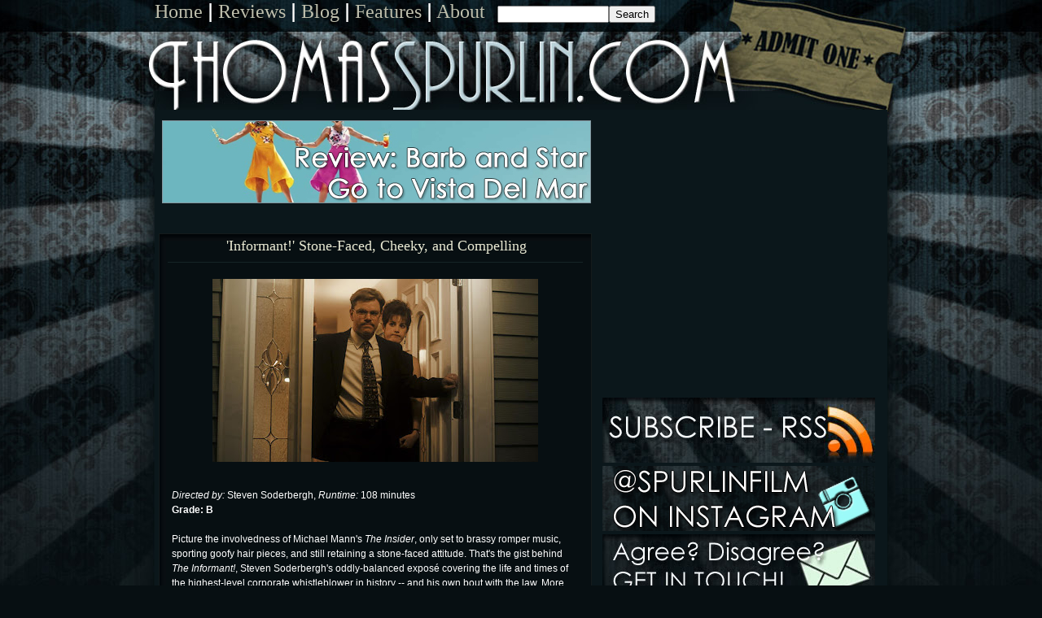

--- FILE ---
content_type: text/html; charset=UTF-8
request_url: https://www.thomasspurlin.com/2010/03/soderberghs-informant-stone-faced.html
body_size: 13663
content:
<!DOCTYPE html>
<html dir='ltr' xmlns='http://www.w3.org/1999/xhtml' xmlns:b='http://www.google.com/2005/gml/b' xmlns:data='http://www.google.com/2005/gml/data' xmlns:expr='http://www.google.com/2005/gml/expr'>
<head>
<link href='https://www.blogger.com/static/v1/widgets/2944754296-widget_css_bundle.css' rel='stylesheet' type='text/css'/>
<meta content='text/html; charset=UTF-8' http-equiv='Content-Type'/>
<meta content='blogger' name='generator'/>
<link href='https://www.thomasspurlin.com/favicon.ico' rel='icon' type='image/x-icon'/>
<link href='https://www.thomasspurlin.com/2010/03/soderberghs-informant-stone-faced.html' rel='canonical'/>
<link rel="alternate" type="application/atom+xml" title="ThomasSpurlin.com - Atom" href="https://www.thomasspurlin.com/feeds/posts/default" />
<link rel="alternate" type="application/rss+xml" title="ThomasSpurlin.com - RSS" href="https://www.thomasspurlin.com/feeds/posts/default?alt=rss" />
<link rel="service.post" type="application/atom+xml" title="ThomasSpurlin.com - Atom" href="https://www.blogger.com/feeds/7545669323046916596/posts/default" />

<!--Can't find substitution for tag [blog.ieCssRetrofitLinks]-->
<link href='https://blogger.googleusercontent.com/img/b/R29vZ2xl/AVvXsEhAKX4t5A8dUC5uTSXrittXv6ngzDPsSMxEAiEdjaEtZVp6sZXv8n8_qAdRkSdW97B8V-nur9CPpoiG5i3lSoZFyWeiS7T3tHYWAtl1Gc8MH7p01AbJLI7VZ1sOVyFaQI07eo6yrdOFhhE_/s400/informant1.jpg' rel='image_src'/>
<meta content='https://www.thomasspurlin.com/2010/03/soderberghs-informant-stone-faced.html' property='og:url'/>
<meta content='&#39;Informant!&#39; Stone-Faced, Cheeky, and Compelling' property='og:title'/>
<meta content='' property='og:description'/>
<meta content='https://blogger.googleusercontent.com/img/b/R29vZ2xl/AVvXsEhAKX4t5A8dUC5uTSXrittXv6ngzDPsSMxEAiEdjaEtZVp6sZXv8n8_qAdRkSdW97B8V-nur9CPpoiG5i3lSoZFyWeiS7T3tHYWAtl1Gc8MH7p01AbJLI7VZ1sOVyFaQI07eo6yrdOFhhE_/w1200-h630-p-k-no-nu/informant1.jpg' property='og:image'/>
<title>ThomasSpurlin.com: 'Informant!' Stone-Faced, Cheeky, and Compelling</title>
<style id='page-skin-1' type='text/css'><!--
/*
/* Variable definitions
====================
<Variable name="bgcolor" description="Page Background Color"
type="color" default="#000">
<Variable name="textcolor" description="Text Color"
type="color" default="#ccc">
<Variable name="linkcolor" description="Link Color"
type="color" default="#9ad">
<Variable name="pagetitlecolor" description="Blog Title Color"
type="color" default="#ccc">
<Variable name="descriptioncolor" description="Blog Description Color"
type="color" default="#777">
<Variable name="titlecolor" description="Post Title Color"
type="color" default="#ad9">
<Variable name="bordercolor" description="Border Color"
type="color" default="#333">
<Variable name="sidebarcolor" description="Sidebar Title Color"
type="color" default="#777">
<Variable name="sidebarvisit" description="Sidebar Visited Link Color"
type="color" default="#777">
<Variable name="sidebarlink" description="Sidebar Link Color"
type="color" default="#777">
<Variable name="sidebarfloat" description="Sidebar Float Color"
type="color" default="#777">
<Variable name="sidebartextcolor" description="Sidebar Text Color"
type="color" default="#999">
<Variable name="visitedlinkcolor" description="Visited Link Color"
type="color" default="#a7a">
<Variable name="bodyfont" description="Text Font"
type="font" default="normal normal 100% 'Trebuchet
MS',Trebuchet,Verdana,Sans-serif">
<Variable name="headerfont" description="Sidebar Title Font"
type="font"
default="normal bold 78% 'Trebuchet MS',Trebuchet,Arial,Verdana,Sans-serif">
<Variable name="sidebarfont" description="Sidebar Text Font"
type="font" default="normal normal 100% 'Trebuchet
MS',Trebuchet,Verdana,Sans-serif">
<Variable name="pagetitlefont" description="Blog Title Font"
type="font"
default="normal bold 200% 'Trebuchet MS',Trebuchet,Verdana,Sans-serif">
<Variable name="descriptionfont" description="Blog Description Font"
type="font"
default="normal normal 78% 'Trebuchet MS', Trebuchet, Verdana, Sans-serif">
<Variable name="postfooterfont" description="Post Footer Font"
type="font"
default="normal normal 78% 'Trebuchet MS', Trebuchet, Arial, Verdana, Sans-serif">
<Variable name="startSide" description="Start side in blog language"
type="automatic" default="left">
<Variable name="endSide" description="End side in blog language"
type="automatic"
default="right">
<Variable name="posttitlefont" description="Post Title Font"
type="font"
default="normal normal 78% 'Trebuchet MS', Trebuchet, Arial, Verdana, Century Gothic, Sans-serif">
*/
/* Use this with templates/template-twocol.html */
body {
background: url(https://blogger.googleusercontent.com/img/b/R29vZ2xl/AVvXsEgll8T1GiLq5NkXXw3o7VC_aB-ojHxv4ieQkFBXgHNcMwx6E06GeEBwzwLZaP9svBATFAM4ec-GEAEVtN9UOJ1XbB8PBcZ7B3yLIeUC8IRJu7wM6VMFTRNMXf8ZtFvvOwCg3de4yG-nZHVg/s1600/thomasbrandnew.jpg);
background-position: top center;
background-repeat: no-repeat;
background-color: #070F12;
margin:0 auto;
margin-right: 1px;
color:#ffffff;
font: x-small "Trebuchet MS", Trebuchet, Verdana, Sans-serif;
font-size/* */:/**/small;
font-size: /**/small;
text-align: center;
}
a:link {
color:#8fa3aa;
text-decoration:none;
}
a:visited {
color:#6c636c;
text-decoration:none;
}
a:hover {
color:#eaead4;
text-decoration:underline;
}
a img {
border-width:0;
}
.sidebar a:link {
color:#ffffff;
text-decoration:none;
}
.sidebar a:visited {
color:#777777;
text-decoration:none;
}
.sidebar a:hover {
color:#C3D9FF;
text-decoration:none;
}
.sidebar a img {
border-width:0;
}
#search_box {
width: 174px;
height: 36px;
background: url(https://blogger.googleusercontent.com/img/b/R29vZ2xl/AVvXsEjpagyZ4t4Li_Mpx5q_kK6tTK2BNgQBvshbzQtzbUCgC5jhVDeji8nDu2gQ0ECAzakO9nSwUwutHqdrXUg5Oiwl57dC01J_N9n9Q54kihwv1VHYbLcNCrd8h1aOvUlnIp0CWvNOcrWod4KO/s1600/searchright-1.jpg);
}
#search_box #s {
float: left;
color: #ffffff;
padding: 0;
margin: 6px 0 0 6px;
border: 0;
width: 119px;
background: none;
}
#search_box #go {
float: right;
margin-top: 50px;
}
#creditfooter {
display: none;
}
/* Header
-----------------------------------------------
*/
#header-wrapper {
width:900px;
margin:0 auto;
padding-bottom:0px;
border: 0px;
}
#header-inner {
background-position: center;
margin-left: auto;
margin-right: auto;
}
#header {
margin: 0px 0px 0px 0px;
margin-top:0em;
border: 0px solid #333333;
color:#bfbfad;
}
#header h1 {
margin:0px 0px 0;
line-height:0em;
text-transform:uppercase;
letter-spacing:.2em;
font: normal bold 198% 'Trebuchet MS',Trebuchet,Verdana,Sans-serif;
}
#header a {
color:#bfbfad;
text-decoration:none;
}
#header a:hover {
color:#bfbfad;
}
#header .description {
margin:0;
padding:0;
max-width:900px;
text-transform:uppercase;
letter-spacing:.2em;
line-height: 1.4em;
font: normal normal 77% 'Trebuchet MS', Trebuchet, Verdana, Sans-serif;
color: #eaead4;
}
/* Outer-Wrapper
----------------------------------------------- */
#outer-wrapper {
border-bottom-style: none;
width:900px;
margin: 0px auto;
text-align: left;
font: normal normal 90% Arial, sans-serif;
}
#twocol {
background-color: #0B171B;
float:left;
margin-top:105px;
width:900px;
word-wrap: break-word;
}
#main-wrapper {
margin: 0 auto;
min-height:1600px;
float: left;
width:550px;
word-wrap: break-word;
}
.main ul {
background-color: #030405;
margin:0;
padding:0 0 0;
padding-bottom: 5px;
line-height:1em;
}
.main li {
background-color: #030405;
list-style: none;
text-decoration: none;
border-bottom-style: solid;
border-color: #152426;
border-width: thin;
font-size: 90%;
margin-left: 15px;
margin-right: 15px;
margin-top: 2px;
margin-bottom: 3px;
padding-bottom:0;
text-indent:1px;
line-height:2em;
}
#rightsidebar-wrapper {
float:right;
width: 350px;
margin-top: 15px;
word-wrap: break-word;
clear: both;
}
.rightsidebar
}
/* Headings
----------------------------------------------- */
h2 {
margin:0 0 0em;
font:normal 150% Georgia, Times, serif;
line-height: .5em;
letter-spacing:0em;
}
/* Posts
-----------------------------------------------
*/
h2.date-header {
border-bottom-style: solid;
border-width: thin;
border-color: #152426;
margin:0 0 0;
margin-top: -20px;
margin-left: 15px;
margin-right: 15px;
margin-bottom: 10px;
font-size: 95%;
}
.post {
width: 530px;
height: auto;
margin: 0px;
background-image: url(https://blogger.googleusercontent.com/img/b/R29vZ2xl/AVvXsEiNAKMzhN3voDl0AgNqCSDa28hqsb8h7p_fJsTLWN5w_EIwcUJmZf7xf2G433nUOg4YKTuFfK005Xq0H4Zz7-kJ2d5Kfh7M2MeC1_TDTbRlFySp3n61yTCOohLjxB28hmQ3OpT7U6sqfA9f/s1600/inner.jpg);
border-style: solid;
border-width: thin;
border-color: #151B1B;
background-color: #080F12;
margin-left: 5px;
margin-right: 15px;
margin-bottom: 25px;
margin-top: 15px;
clear: both;
}
.post h3 {
background-image: url(https://blogger.googleusercontent.com/img/b/R29vZ2xl/AVvXsEjdWaNsGB2qjrVhh2e5e5XnyyQOohabLxovI5pLA3N_hAEcjN7c7KnLc2ifkEHZ9IW0Z4dweDp4rUw4-MsGXSTdyseK6uHShU6_GAsFoeN5lDQELJWqbdEQsr7_81r886NQLh-GXrdskiJb/s1600/innertop.jpg);
background-repeat: no-repeat;
background-position: top left;
height:10px;
padding-left: 3px;
padding-top: 6px;
margin-top: 0px;
font: normal 150% Georgia, Times, serif;
text-align: center;
font-family: Century Gothic;
line-height: 1em;
}
.post h3 a, .post h3 a:visited, .post h3 strong {
display:block;
text-decoration: none;
color:#eaead4;
}
.post h3 strong, .post h3 a:hover {
color:#D8C271;
}
.post-body {
padding-top: 5px;
border-top-style: double;
border-bottom-style: double;
border-color: #152426;
border-width: thin;
padding-left: 5px;
margin-right: 10px;
margin-left: 10px;
padding-right: 5px;
padding-bottom: 5px;
line-height: 1.6em;
}
.post-body blockquote {
line-height:1.3em;
}
.post-header {
margin: 0 0 1.5em;
margin-bottom: 10px;
line-height: 1.6;
font-size: 90%;
}
.post-footer {
padding-left: 5px;
padding-bottom: 10px;
padding-top: 5px;
margin-right: 5px;
margin-left: 5px;
color:#777777;
font: normal normal 95% 'Trebuchet MS', Trebuchet, Arial, Verdana, Sans-serif;
line-height: 1.4em;
}
.comment-link {
margin-top: -2px;
}
.post img {
padding:4px;
border:0px solid #ffffee;
}
.post blockquote {
margin:1em 20px;
}
.post blockquote p {
margin:.75em 0;
}
/* Comments
----------------------------------------------- */
#comments h4 {
margin:.6em 0;
margin-left: 15px;
line-height: 1.4em;
letter-spacing:.2em;
color: #ffffff;
}
#comments-block {
border-style: solid;
border-width: thin;
border-color: #071514;
margin:1em 0 1.5em;
margin-left: 18px;
margin-right: 15px;
line-height:1.6em;
background-color: #0F1A1B;
}
#comments-block .comment-author {
margin:.5em 0;
margin-left: 15px;
color: #ffffff;
}
#comments-block .comment-body {
margin:.25em 0 0;
margin-left: 15px;
margin-right: 15px;
color: #ffffff;
}
#comments-block .comment-footer {
margin:0em 0em 2em;
margin-left: 15px;
line-height: 1.4em;
text-transform:uppercase;
letter-spacing:.1em;
}
#comments-block .comment-body p {
margin:0 0 .75em;
margin-left: 15px;
}
.deleted-comment {
font-style:italic;
color:gray;
}
.feed-links {
margin: 15px;
clear: both;
line-height: 2.5em;
}
#blog-pager-newer-link {
float: left;
margin-left: 15px;
}
#blog-pager-older-link {
float: right;
margin-right: 7px;
}
#blog-pager {
text-align: center;
}
/* Sidebar Content
----------------------------------------------- */
.sidebar {
margin: 0 auto;
color: #eaead4;
font: normal normal 96% Arial, sans-serif;
line-height: 1.5em;
text-decoration: none;
}
.sidebar ul {
background-position: top left;
width: 335px;
margin:0;
padding:0 0 0;
padding-bottom: 5px;
margin-left: 4px;
margin-right: 25px;
line-height:1em;
}
.sidebar li {
list-style: none;
font-size: 102%;
text-decoration: none;
border-width: thin;
margin-left: 20px;
margin-right: 20px;
margin-top: 2px;
margin-bottom: 3px;
padding-bottom:0;
text-indent:1px;
line-height:2em;
}
.sidebar h3 strong, .sidebar a:hover {
}
.sidebar h2 {
font-family: Century Gothic;
background-position: top right;
background-repeat: no-repeat;
text-align: center;
line-height: 2em;
}
.sidebar .widget, .main .widget {
list-style: none;
margin: 0 0 1.5em;
padding: 0 0 1.5em;
}
.main .Blog {
border-bottom-width: 0;
}
/* Profile
----------------------------------------------- */
.profile-img {
float: left;
margin-top: 0;
margin-right: 5px;
margin-bottom: 5px;
margin-left: 0;
padding: 4px;
border: 1px solid #333333;
}
.profile-data {
margin: 0;
text-transform:uppercase;
letter-spacing:.1em;
font: normal normal 95% 'Trebuchet MS', Trebuchet, Arial, Verdana, Sans-serif;
color: #777777;
font-weight: bold;
line-height: 1.6em;
}
.profile-datablock {
margin:.5em 0 .5em;
}
.profile-textblock {
margin: 0.5em 0;
line-height: 1.6em;
}
.profile-link {
font: normal normal 95% 'Trebuchet MS', Trebuchet, Arial, Verdana, Sans-serif;
text-transform: uppercase;
letter-spacing: .1em;
}
/* Footer
----------------------------------------------- */
#footer {
width: 900px;
margin: 0px auto;
margin-top: 10px;
line-height: 1.6em;
letter-spacing:.1em;
clear:both;
}
.footer {
color: #ffffff;
font-family: "Century Gothic"
}
.footer a:link {
color: #ffffff;
text-decoration:none;
}
.footer a:visited {
color: #ffffff;
text-decoration:none;
}
.footer a:hover {
color: #ffffff;
text-decoration:underline;
}
.quickedit{
display:none;
}

--></style>
<link href='' rel='shortcut icon'/>

<!-- Equal Columns JavaScript Start -->


<script type='text/javascript'>

function matchColumns(classname){


     var divs,contDivs,maxHeight,divHeight,d;
   
     // get all <div> elements in the document


     divs=document.getElementsByTagName('div');


     contDivs=[];


     // initialize maximum height value


     maxHeight=0;


     // iterate over all <div> elements in the document


     for(var i=0;i<divs.length;i++){


          // make collection with <div> elements with class attribute 'container'


          if(new RegExp("\\b" + classname + "\\b").test(divs[i].className)){


                d=divs[i];


                contDivs[contDivs.length]=d;


                // determine height for <div> element


                if(d.offsetHeight){


                     divHeight=d.offsetHeight;                    


                }


                else if(d.style.pixelHeight){


                     divHeight=d.style.pixelHeight;                   


                }


                // calculate maximum height


                maxHeight=Math.max(maxHeight,divHeight);


          }


     }


     // assign maximum height value to all of container <div> elements


     for(var i=0;i<contDivs.length;i++){


          contDivs[i].style.height=maxHeight + "px";


     }


}


// Runs the script when page loads


window.onload=function(){


     if(document.getElementsByTagName){


          matchColumns('crosscol'); // class=column       
          matchColumns('column'); // class=maincolumn   


     }


}
</script>


<!-- Equal Columns JavaScript End -->
  <link href='https://www.blogger.com/dyn-css/authorization.css?targetBlogID=7545669323046916596&amp;zx=f84f67fd-89a1-4ef4-93f4-c070c1829264' media='none' onload='if(media!=&#39;all&#39;)media=&#39;all&#39;' rel='stylesheet'/><noscript><link href='https://www.blogger.com/dyn-css/authorization.css?targetBlogID=7545669323046916596&amp;zx=f84f67fd-89a1-4ef4-93f4-c070c1829264' rel='stylesheet'/></noscript>
<meta name='google-adsense-platform-account' content='ca-host-pub-1556223355139109'/>
<meta name='google-adsense-platform-domain' content='blogspot.com'/>

<!-- data-ad-client=ca-pub-2253181543484092 -->

</head>
<body>
<div class='navbar no-items section' id='navbar'>
</div>
<div id='outer-wrapper' style='clear:both'><div id='wrap2'>
<!-- skip links for text browsers -->
<span id='skiplinks' style='display:none;'>
<a href='#main'>skip to main </a> |
      <a href='#sidebar'>skip to sidebar</a>
</span>
<div id='header-wrapper'>
<div class='header section' id='header'><div class='widget HTML' data-version='1' id='HTML1'>
<div class='widget-content'>
<font size=5 color=white face="Century Gothic"><a href="https://www.thomasspurlin.com">Home</a> ǀ <a href="https://www.thomasspurlin.com/search/label/film%20review">Reviews</a> ǀ <a href="https://www.thomasspurlin.com/search/label/blog"> Blog</a> ǀ <a href="https://www.thomasspurlin.com/search/label/features">Features</a> ǀ <a href="https://www.thomasspurlin.com/2000/01/cinema-musings-is-official-journal.html">About</a></font>

&nbsp;&nbsp;&nbsp;<form id="searchthis" action="https://www.thomasspurlin.com/search" style="display:inline;" method="get">
<input id="b-query" maxlength="255" name="q" size="15" type="text" /><input id="b-searchbtn" value="Search" type="submit" />
</form>
</div>
<div class='clear'></div>
</div><div class='widget Header' data-version='1' id='Header1'>
<div id='header-inner'>
<a href='https://www.thomasspurlin.com/' style='display: block'>
<img alt='ThomasSpurlin.com' height='2px; ' id='Header1_headerimg' src='https://blogger.googleusercontent.com/img/b/R29vZ2xl/AVvXsEgttIczW6ZY-HJ1f7WtLk3Jr-fGTEQAclNBKDTa-g94JB43PwK95lD9nWC9Hswb5HQyYwwpseCB2sXOan8DvHRgKaQxg9fXGAogr6rrJJE3lATLPZdwrM63p0lHylaZ7j6-f6y4XTK9MKoO/s1600-r/spacer.png' style='display: block' width='2px; '/>
</a>
</div>
</div></div>
</div>
<div id='content-wrapper'>
<div id='crosscol-wrapper' style='text-align:center'>
<div class='crosscol no-items section' id='crosscol'></div>
</div>
<div id='twocol' showaddelement='yes'>
<div class='column' id='rightsidebar-wrapper'>
<div id='rightsidebar' showaddelement='yes'>
<div class='sidebar section' id='rightsidebar'><div class='widget HTML' data-version='1' id='HTML4'>
<div class='widget-content'>
<!-- SnapWidget -->
<iframe src="https://snapwidget.com/embed/512812" class="snapwidget-widget" allowtransparency="true" frameborder="0" scrolling="no" style="border:none; overflow:hidden; width:335px; height:335px"></iframe>
<a href="http://feeds.feedburner.com/ThomasSpurlin" border=0><img src="https://blogger.googleusercontent.com/img/b/R29vZ2xl/AVvXsEipmcyR2Xs77RyKBMIXd_9I4HQRc7fnsjS2HKOamhGlq0R9vfqDuuZfKu5StblG6XV3AGldqMqp6cUeCJaivcLj94iGfXQ5Ohu45gX8MECRxAbgAcnySkOYDeV5zu2hdaVJnmw5IF_ofVwZ/s1600/subscribe3.jpg" /></a>
<a href="http://www.instagram.com/spurlin" border=0><img src="https://blogger.googleusercontent.com/img/b/R29vZ2xl/AVvXsEhoFbtNPgmqJRAnp5Q0HnmiW9CQ7JNc0BZGCcAQRhhoXRd0gJizbDncPi4MD9_QKzEQYaZB3bDQusntENxHJRGLvYehS6FRN0JS9Rl2V3XqzpI3eaulxqle5x4siSWv6b258xWXVl5I5oMB/s1600/insta.jpg" /></a>
<a href="http://www.thomasspurlin.com/2000/01/contact-cinema-musings-and-thomas.html" border=0><img src="https://blogger.googleusercontent.com/img/b/R29vZ2xl/AVvXsEh31IZqRAG-B2ee8LlIq65XbSLLeTH31r4sYLdYEQwXFQDnVpVOnaTiNJNVRyeu29Rcd5-umMS9XB4Ijd3kL8oaZtKezFLuXI9G2czvrYKZVhV7xovhOit1Tgx8tduE4cW1fIeK2W50x5kx/s1600/touch.jpg" /></a>
</div>
<div class='clear'></div>
</div><div class='widget HTML' data-version='1' id='HTML7'>
<div class='widget-content'><div style='background-image:url(https://3.bp.blogspot.com/-juF_DEaPkFk/WbWwm32My0I/AAAAAAAAEFo/sihVF0tvtFEfuJ-Z9dsHZULF_xJRYnL-wCLcBGAs/s1600/whatsnewdvdtalk-1.jpg); background-repeat:no-repeat; background-position:top; margin-top:-35px; margin-left:-15px'>
<script src="//feeds.feedburner.com/ThomasSpurlin?format=sigpro" type="text/javascript"></script><noscript><p>Subscribe to RSS headline updates from: <a href="http://feeds.feedburner.com/ThomasSpurlin"></a><br />Powered by FeedBurner</p> </noscript>
</div></div>
<div class='clear'></div>
</div><div class='widget HTML' data-version='1' id='HTML3'>
<div class='widget-content'>
<a href="http://www.thomasspurlin.com/search/label/classic%20musings" border=0><img src="https://blogger.googleusercontent.com/img/b/R29vZ2xl/AVvXsEjMvnVIDCWAKeKcwNj2w7QxKXIhPz1cMgkCNkgLI2ylX5eoC_SIRfQGQF0QkkhL3dpRk06UQhRHTybK6BqhgvWCZ2Colx3JQuy9jtVJUHCTm1mUyHQS2rjUlo0-OQgVgEqvvWhpq0_JbeHq/s1600/classicmusings2.jpg" /></a>
<a href="http://www.thomasspurlin.com/search/label/undermarked%20oversight" border=0><img src="https://blogger.googleusercontent.com/img/b/R29vZ2xl/AVvXsEibPnWUp_vXhZ5fKIRQvJUqKhBY5wuMsd2sZzxcCVAISCTfilDzsc49BHs7Xx9WvBGCxVkBGHpogSgi5CRhpzJTrwGtITDgA8ft0X95xb2dWP6PDSzzLouhhq7PIc2bUcGDKYOhYxEeykpj/s1600/oversights2.jpg" /></a>
<img alt="Gamercard" src="https://lh3.googleusercontent.com/blogger_img_proxy/AEn0k_tF_qs3BhRYmmBIwpSYMpfAIxeYhVJEfgH_QGv0ppqPc1vo4JY-Bv5RrkE8MMO_WBwJRRjBz7SrXF0AVERf5TY1kL-RFY1Hcdc=s0-d" style="border:none;" width="335" height="112">
</div>
<div class='clear'></div>
</div></div>
</div></div>
<div id='leftsidebar'>
<div class='sidebar no-items section' id='sidebar2'></div>
</div>
<div class='column' id='main-wrapper'>
<div class='main section' id='main'><div class='widget HTML' data-version='1' id='HTML8'>
<div class='widget-content'>
<br />&nbsp;&nbsp;&nbsp;<script type="text/javascript">
var piclink = new Array(5);
piclink[0] = "<a href='https://www.thomasspurlin.com/2021/09/film-review-malignant.html'><img src='https://blogger.googleusercontent.com/img/b/R29vZ2xl/AVvXsEhi2tCKzTYXJXM5-Q6YTQaa_d3XrRLAtUwTRKXifs9U-3LyfW48buT41sCarj55HYQmRhMDD9MAr-UwjNOwDHa6pITkc704kkTvRIODQdm_WBD1iiMzVqCGKY8vFdogCXSTcvXvyBQZQzPy/s0/malignant.jpg' alt='Review: Malignant' style='border:1px solid #85969e;'></a>";

piclink[1] = "<a href='https://www.thomasspurlin.com/2021/03/film-review-tom-and-jerry-2021.html'><img src='https://blogger.googleusercontent.com/img/b/R29vZ2xl/AVvXsEgqjZdHtJGQZWl9SD01tVX_eDPvYnzegbCIYtcomXsDx6AS2qBmuiQp_c7pXe71iGCGMvCvzdjqIT985AOgcKFLomqGfXEAlCDci_3j3iYzAUHzzx15FQfUTfodfPgOUS2Bl7eroETf3auJ/s0/tj.jpg' alt='Review: Tom and Jerry (2021)' style='border:1px solid #85969e;'></a>";

piclink[2] = "<a href='https://www.thomasspurlin.com/2021/03/film-review-zack-snyders-justice-league.html'><img src='https://blogger.googleusercontent.com/img/b/R29vZ2xl/AVvXsEhgFJSVfrXYobJbRPUWowIH6AG80PwgrHTQ2qw75nfrU7a8wSpxbUJ8s3A79tkwkTG-82rEfxFyUsVFN9QZJfWCN1xxjGiIU9RdcVya6cpIYZTT_ig_btinaeK7wM12YLEknhWb-CcLAP5V/s0/zsjl.jpg' alt='Review: Zack Snyder's Justice League' style='border:1px solid #85969e;'></a>";

piclink[3] = "<a href='https://www.thomasspurlin.com/2021/02/film-review-barb-and-star-go-to-vista.html'><img src='https://blogger.googleusercontent.com/img/b/R29vZ2xl/AVvXsEh0hXu7LfeEZ9-z5owI5vjzlya9lIuIMsfDh3NCNTy8Bee2T_Xg22IsaYUwGIEJNrkJNjj-1AscTvkafBwjjCLA_B_k3Uo8WckO65Pl1w9J-higPDguljfeBtUqRD8CVRAFxDhwrxmWC8jE/s0/barbstar.jpg' alt='Review: Barb and Star Go to Vista Del Mar' style='border:1px solid #85969e;'></a>";

piclink[4] = "<a href='http://www.thomasspurlin.com/2021/01/film-review-locked-down-2021.html'><img src='https://blogger.googleusercontent.com/img/b/R29vZ2xl/AVvXsEhqyvEQ-R_McnodD4aSgZ9FtRiOlDkTuxq0nwLYrcQ78Y65xTmYqFy0bV5Sb1m9JKgs9Z_gei544gn0X3hZdjIUcpUi9m_PZm5gyIxTCsEmcGaE56pQf0VGuuymGTl_osPUTPkYiLfscDEn/s0/lockeddown.jpg' alt='Review: Locked Down' style='border:1px solid #85969e;'></a>";

index  = Math.floor(Math.random() * piclink.length);
document.write(piclink[index]);

</script>
</div>
<div class='clear'></div>
</div><div class='widget Blog' data-version='1' id='Blog1'>
<div class='blog-posts hfeed'>
<!--Can't find substitution for tag [adStart]-->
<div class='post hentry'>
<a name='2403746395685546345'></a>
<h3 class='post-title entry-title'>
<a href='https://www.thomasspurlin.com/2010/03/soderberghs-informant-stone-faced.html'>'Informant!' Stone-Faced, Cheeky, and Compelling</a>
</h3>
<div class='post-header'>
<div class='post-header-line-1'></div>
</div>
<div class='post-body entry-content' id='post-2403746395685546345'>
<style>#fullpost{display:inline;}</style>
<p><a href="https://blogger.googleusercontent.com/img/b/R29vZ2xl/AVvXsEhAKX4t5A8dUC5uTSXrittXv6ngzDPsSMxEAiEdjaEtZVp6sZXv8n8_qAdRkSdW97B8V-nur9CPpoiG5i3lSoZFyWeiS7T3tHYWAtl1Gc8MH7p01AbJLI7VZ1sOVyFaQI07eo6yrdOFhhE_/s1600-h/informant1.jpg" onblur="try {parent.deselectBloggerImageGracefully();} catch(e) {}"><img alt="" border="0" id="BLOGGER_PHOTO_ID_5444494308289561394" src="https://blogger.googleusercontent.com/img/b/R29vZ2xl/AVvXsEhAKX4t5A8dUC5uTSXrittXv6ngzDPsSMxEAiEdjaEtZVp6sZXv8n8_qAdRkSdW97B8V-nur9CPpoiG5i3lSoZFyWeiS7T3tHYWAtl1Gc8MH7p01AbJLI7VZ1sOVyFaQI07eo6yrdOFhhE_/s400/informant1.jpg" style="display:block; margin:0px auto 10px; text-align:center;cursor:pointer; cursor:hand;width: 400px; height: 225px;" /></a><br /><I>Directed by:</I> Steven Soderbergh, <I>Runtime:</I> 108 minutes<br /><B>Grade: B</b><br /><br />Picture the involvedness of Michael Mann's <I>The Insider</i>, only set to brassy romper music, sporting goofy hair pieces, and still retaining a stone-faced attitude.  That's the gist behind <I>The Informant!</i>, Steven Soderbergh's oddly-balanced exposé covering the life and times of the highest-level corporate whistleblower in history -- and his own bout with the law.  More than anything, this is a case of mis-marketing to the highest accord; going in expecting a stream of laughs, as presented by the joyful poster artwork and chipper trailer, will likely disappoint.  However, once you've settled in with the shrewd manner that director Soderbergh has constructed with this narration-heavy farce, it might just surprise with its back and forth between satirical charm and hard-to-believe dramatic turns.  <br /><br /><span id=fullpost>Based off of Kurt Eichenwald's book, as amazing as it might seem, this story of Mark Whitacre (Matt Damon) is true.  Well, it's an embellished truth for the sake of entertainment value, but still true.  Whitacre's the science-geared head of the BioProducts division at ADM, a company that specializes in the many uses of corn, who has been participating in price-fixing of lysine, an additive used in everything from breakfast foods to soda.   After a spy has been identified in the ADM mix that's causing the company hundreds of millions of dollars, the FBI -- headed in this investigation by Brian Shepherd (Scott Bakula) -- has been brought in to figure out the company's options regarding blackmail.  With the authorities breathing down his neck and with his own pack of lies to shield, Whitacre decides to come clean about ADM's price-fixing, even go so far as to wear a recording device and videotape their interactions.  He thinks he's in a Crichton novel.  <br /><br />Matt Damon packed on twenty some-odd pounds to play Mark Whitacre, and his dedication to the role shows. He musters an affable oaf out of him with Soderbergh's direction firmly in-tow, lumbering him through the cubicles at ADM with a sweaty, fidgety nature.  It's matched with his hilarious cool-as-a-cucumber narration which, more times than not, are attention-deprived streams of consciousness that have little to nothing to do with what's going on around him.  He mumbles in his mind about the number of syllables in the German word for pen as he drives to work in his wrongfully-earned Porsche, while pondering a two-for-one sale on striped Oscar de la Renta ties as the FBI investigator asks if he can visit his home and tap his phone line.  With a backdrop of vibrant melodies scattered atop some rather real drama, Damon finds a way to project the "innocent" corporate stooge with a sense of infuriating likability -- never faltering, even as he begins to weave his own web of lies.<br /><br />We catch inklings early on that there might be something amiss with Whitacre, as he scrambles around and fumes in a way that reminds me a bit of William H. Macy's fumbling car salesman in <I>Fargo</i>.  The truth, as we discover, is far more complex.  Soderbergh dashes through the series of events and yanks away lie after lie that the corporate machine spews out, creating a black hole directly at the center of the sinking consumer-based company.  Even as lives are being destroyed, the playful music continues almost in a Benny Hill-esque fashion while Whitacre rambles on about polar bears killing in the wild.  He's concerned, obviously, but in our line of sight it's hard not to relish in his maze of lies.  Seeing the collapse play out in such a chipper fashion almost made it feel dirty or taboo to get wrapped up in its peculiar tone, and I liked that.  <br /><br /><I>The Informant!</i> makes use of a broadly comedic cast, which deepens the intrigue behind the film when it barely tip-toes over to chuckle-worthy black comedy.  Melanie Lynskey, a new favorite from <I>Away We Go</i> and <I>Up in the Air</i> as a flighty-minded archetype, plays Whitacre's manipulative, mousy, yet devotedly loving wife Ginger, showing us where some of the brains behind this whole collapse comes from.  Joel McHale from Community and Talk Soup tags along with Scott Bakula's Brian as something of the "bad cop" in the FBI pair, playing the role stern-faced and never opening the floodgates to his exuberance.  Other comic names enter the mix -- Patton Oswalt, Tom Papa, even the Smothers Brothers in very separate roles -- that all tease at popping the lid on this whole subdued comedic tone, yet Soderbergh cunningly opts to use their dramatic talents and tease his audience.  He thoroughly plays off of their energy, but in a way that's unexpected.  <br /><br />This just isn't that kind of bluntly comedic film, a fact that becomes more and more evident as the components begin to deconstruct and utter corporate chaos ensues.  Those unfamiliar with the full network of lunacy within Whitacre's story will feel like things are boiling to a wrap-up point near the center of <I>The Informant!</i> What onlookers won't realize is that we're standing on top of a trap door that's ready to be opened, just as soon as the truth about Whitacre's own greed and scheming begin to surface.  He's not a white knight, more of a guy with a warped sense of reality and a bunch of excuses, and Soderbergh uses the opportunity to pump momentum into his picture with grin-inducing suspense.  Humorous lines such as the one about ASM committing fraud on the world population before breakfast get a few laughs, but the realism behind Whitacre's collapse -- a fidgety stream of dishonesty -- is slack-jaw inducing on a firm level.</span></p>
<div style='clear: both;'></div>
</div>
<div class='post-footer'>
<div class='post-footer-line post-footer-line-1'>
<span class='post-author vcard'>
Posted by
<span class='fn'>Thomas Spurlin</span>
</span>
<span class='post-timestamp'>
on
<a class='timestamp-link' href='https://www.thomasspurlin.com/2010/03/soderberghs-informant-stone-faced.html' rel='bookmark' title='permanent link'><abbr class='published' title='2010-03-03T14:37:00-05:00'>3/03/2010</abbr></a>
</span>
<span class='post-icons'>
<div class='post-share-buttons goog-inline-block'>
<a class='goog-inline-block share-button sb-email' href='https://www.blogger.com/share-post.g?blogID=7545669323046916596&postID=2403746395685546345&target=email' target='_blank' title='Email This'><span class='share-button-link-text'>Email This</span></a><a class='goog-inline-block share-button sb-blog' href='https://www.blogger.com/share-post.g?blogID=7545669323046916596&postID=2403746395685546345&target=blog' onclick='window.open(this.href, "_blank", "height=270,width=475"); return false;' target='_blank' title='BlogThis!'><span class='share-button-link-text'>BlogThis!</span></a><a class='goog-inline-block share-button sb-twitter' href='https://www.blogger.com/share-post.g?blogID=7545669323046916596&postID=2403746395685546345&target=twitter' target='_blank' title='Share to X'><span class='share-button-link-text'>Share to X</span></a><a class='goog-inline-block share-button sb-facebook' href='https://www.blogger.com/share-post.g?blogID=7545669323046916596&postID=2403746395685546345&target=facebook' onclick='window.open(this.href, "_blank", "height=430,width=640"); return false;' target='_blank' title='Share to Facebook'><span class='share-button-link-text'>Share to Facebook</span></a><a class='goog-inline-block share-button sb-pinterest' href='https://www.blogger.com/share-post.g?blogID=7545669323046916596&postID=2403746395685546345&target=pinterest' target='_blank' title='Share to Pinterest'><span class='share-button-link-text'>Share to Pinterest</span></a>
</div>
<span class='item-control blog-admin pid-2141469000'>
<a href='https://www.blogger.com/post-edit.g?blogID=7545669323046916596&postID=2403746395685546345&from=pencil' title='Edit Post'>
<img alt='' class='icon-action' height='18' src='https://resources.blogblog.com/img/icon18_edit_allbkg.gif' width='18'/>
</a>
</span>
</span>
</div>
<div class='post-footer-line post-footer-line-2'>
</div>
<div class='post-footer-line post-footer-line-3'></div>
</div>
</div>
<div class='comments' id='comments'>
<a name='comments'></a>
<h4>
0
comments:
        
</h4>
<dl id='comments-block'>
</dl>
<p class='comment-footer'>
<div style='margin: 15px'>
<div class='comment-form'>
<a name='comment-form'></a>
<h4 id='comment-post-message'>Post a Comment</h4>
<p>Thoughts?  Love to hear &#39;em -- if they&#39;re kept clean and civil.</p>
<a href='https://www.blogger.com/comment/frame/7545669323046916596?po=2403746395685546345&hl=en&saa=85391&origin=https://www.thomasspurlin.com' id='comment-editor-src'></a>
<iframe allowtransparency='true' class='blogger-iframe-colorize blogger-comment-from-post' frameborder='0' height='200' id='comment-editor' name='comment-editor' src='' width='100%'></iframe>
<!--Can't find substitution for tag [post.friendConnectJs]-->
<script src='https://www.blogger.com/static/v1/jsbin/2830521187-comment_from_post_iframe.js' type='text/javascript'></script>
<script type='text/javascript'>
      BLOG_CMT_createIframe('https://www.blogger.com/rpc_relay.html', '0');
    </script>
</div>
</div>
</p>
<div id='backlinks-container'>
<div id='Blog1_backlinks-container'>
</div>
</div>
</div>
<!--Can't find substitution for tag [adEnd]-->
</div>
<div class='blog-pager' id='blog-pager'>
<span id='blog-pager-newer-link'>
<a class='blog-pager-newer-link' href='https://www.thomasspurlin.com/2010/03/spike-jonze-knows-where-wild-things-are.html' id='Blog1_blog-pager-newer-link' title='Newer Post'>Newer Post</a>
</span>
<span id='blog-pager-older-link'>
<a class='blog-pager-older-link' href='https://www.thomasspurlin.com/2010/02/shutter-island-supremely-moody-mystery.html' id='Blog1_blog-pager-older-link' title='Older Post'>Older Post</a>
</span>
<a class='home-link' href='https://www.thomasspurlin.com/'>Home</a>
</div>
<div class='clear'></div>
</div></div>
</div>
</div>
</div><!-- end content-wrapper -->
<div style='clear:both;'></div>
<div id='footer-wrapper'>
<div class='footer section' id='footer'><div class='widget HTML' data-version='1' id='HTML6'>
<div class='widget-content'>
<div align="center">
<table width="900">
<tr>
<td><img src="https://blogger.googleusercontent.com/img/b/R29vZ2xl/AVvXsEidrkrad6FDnY7U5pntrlmeK9Bj8_qaCM2itKAHflLcY9vaI9S89iNDmTzc-RhRwAQ95fosoS7v47BPv0KfYUbQGT_yIx1xL4PgRxZUGfhc6iNNRj8c0AT9KrwLAuYpVd4k2fzyVi6wED1E/s1600/lilthomas.jpg" align="left/" />
</td>
<td align="right"><font style="font-family: Trebuchet" size="2"><a href="http://www.thomasspurlin.com/">Home</a> | <a href="http://www.thomasspurlin.com/search/label/film%20review">Reviews</a> | <a href="http://www.thomasspurlin.com/search/label/blog">Blog</a> | <a href="http://www.thomasspurlin.com/search/label/features">Features</a> | <a href="http://www.thomasspurlin.com/2000/01/contact-cinema-musings-and-thomas.html">Contact</a> | <a href="http://www.thomasspurlin.com/2000/01/cinema-musings-is-official-journal.html">Bio</a>
<br />
Subscribe: <a href="http://twitter.com/ThomasSpurlin" target="_blank">Twitter</a> | <a href="http://feeds2.feedburner.com/ThomasSpurlin" target="_blank">RSS</a></font></td></tr></table></div>
</div>
<div class='clear'></div>
</div></div>
</div>
</div></div>
<!-- end outer-wrapper -->

<script type="text/javascript" src="https://www.blogger.com/static/v1/widgets/2028843038-widgets.js"></script>
<script type='text/javascript'>
window['__wavt'] = 'AOuZoY5pA4JvBAIls0zUi4kzcmgjFbQh7Q:1768973922822';_WidgetManager._Init('//www.blogger.com/rearrange?blogID\x3d7545669323046916596','//www.thomasspurlin.com/2010/03/soderberghs-informant-stone-faced.html','7545669323046916596');
_WidgetManager._SetDataContext([{'name': 'blog', 'data': {'blogId': '7545669323046916596', 'title': 'ThomasSpurlin.com', 'url': 'https://www.thomasspurlin.com/2010/03/soderberghs-informant-stone-faced.html', 'canonicalUrl': 'https://www.thomasspurlin.com/2010/03/soderberghs-informant-stone-faced.html', 'homepageUrl': 'https://www.thomasspurlin.com/', 'searchUrl': 'https://www.thomasspurlin.com/search', 'canonicalHomepageUrl': 'https://www.thomasspurlin.com/', 'blogspotFaviconUrl': 'https://www.thomasspurlin.com/favicon.ico', 'bloggerUrl': 'https://www.blogger.com', 'hasCustomDomain': true, 'httpsEnabled': true, 'enabledCommentProfileImages': true, 'gPlusViewType': 'FILTERED_POSTMOD', 'adultContent': false, 'analyticsAccountNumber': '', 'encoding': 'UTF-8', 'locale': 'en', 'localeUnderscoreDelimited': 'en', 'languageDirection': 'ltr', 'isPrivate': false, 'isMobile': false, 'isMobileRequest': false, 'mobileClass': '', 'isPrivateBlog': false, 'isDynamicViewsAvailable': false, 'feedLinks': '\x3clink rel\x3d\x22alternate\x22 type\x3d\x22application/atom+xml\x22 title\x3d\x22ThomasSpurlin.com - Atom\x22 href\x3d\x22https://www.thomasspurlin.com/feeds/posts/default\x22 /\x3e\n\x3clink rel\x3d\x22alternate\x22 type\x3d\x22application/rss+xml\x22 title\x3d\x22ThomasSpurlin.com - RSS\x22 href\x3d\x22https://www.thomasspurlin.com/feeds/posts/default?alt\x3drss\x22 /\x3e\n\x3clink rel\x3d\x22service.post\x22 type\x3d\x22application/atom+xml\x22 title\x3d\x22ThomasSpurlin.com - Atom\x22 href\x3d\x22https://www.blogger.com/feeds/7545669323046916596/posts/default\x22 /\x3e\n\n', 'meTag': '', 'adsenseClientId': 'ca-pub-2253181543484092', 'adsenseHostId': 'ca-host-pub-1556223355139109', 'adsenseHasAds': false, 'adsenseAutoAds': false, 'boqCommentIframeForm': true, 'loginRedirectParam': '', 'isGoogleEverywhereLinkTooltipEnabled': true, 'view': '', 'dynamicViewsCommentsSrc': '//www.blogblog.com/dynamicviews/4224c15c4e7c9321/js/comments.js', 'dynamicViewsScriptSrc': '//www.blogblog.com/dynamicviews/6e0d22adcfa5abea', 'plusOneApiSrc': 'https://apis.google.com/js/platform.js', 'disableGComments': true, 'interstitialAccepted': false, 'sharing': {'platforms': [{'name': 'Get link', 'key': 'link', 'shareMessage': 'Get link', 'target': ''}, {'name': 'Facebook', 'key': 'facebook', 'shareMessage': 'Share to Facebook', 'target': 'facebook'}, {'name': 'BlogThis!', 'key': 'blogThis', 'shareMessage': 'BlogThis!', 'target': 'blog'}, {'name': 'X', 'key': 'twitter', 'shareMessage': 'Share to X', 'target': 'twitter'}, {'name': 'Pinterest', 'key': 'pinterest', 'shareMessage': 'Share to Pinterest', 'target': 'pinterest'}, {'name': 'Email', 'key': 'email', 'shareMessage': 'Email', 'target': 'email'}], 'disableGooglePlus': true, 'googlePlusShareButtonWidth': 0, 'googlePlusBootstrap': '\x3cscript type\x3d\x22text/javascript\x22\x3ewindow.___gcfg \x3d {\x27lang\x27: \x27en\x27};\x3c/script\x3e'}, 'hasCustomJumpLinkMessage': false, 'jumpLinkMessage': 'Read more', 'pageType': 'item', 'postId': '2403746395685546345', 'postImageThumbnailUrl': 'https://blogger.googleusercontent.com/img/b/R29vZ2xl/AVvXsEhAKX4t5A8dUC5uTSXrittXv6ngzDPsSMxEAiEdjaEtZVp6sZXv8n8_qAdRkSdW97B8V-nur9CPpoiG5i3lSoZFyWeiS7T3tHYWAtl1Gc8MH7p01AbJLI7VZ1sOVyFaQI07eo6yrdOFhhE_/s72-c/informant1.jpg', 'postImageUrl': 'https://blogger.googleusercontent.com/img/b/R29vZ2xl/AVvXsEhAKX4t5A8dUC5uTSXrittXv6ngzDPsSMxEAiEdjaEtZVp6sZXv8n8_qAdRkSdW97B8V-nur9CPpoiG5i3lSoZFyWeiS7T3tHYWAtl1Gc8MH7p01AbJLI7VZ1sOVyFaQI07eo6yrdOFhhE_/s400/informant1.jpg', 'pageName': '\x27Informant!\x27 Stone-Faced, Cheeky, and Compelling', 'pageTitle': 'ThomasSpurlin.com: \x27Informant!\x27 Stone-Faced, Cheeky, and Compelling', 'metaDescription': ''}}, {'name': 'features', 'data': {}}, {'name': 'messages', 'data': {'edit': 'Edit', 'linkCopiedToClipboard': 'Link copied to clipboard!', 'ok': 'Ok', 'postLink': 'Post Link'}}, {'name': 'template', 'data': {'name': 'custom', 'localizedName': 'Custom', 'isResponsive': false, 'isAlternateRendering': false, 'isCustom': true}}, {'name': 'view', 'data': {'classic': {'name': 'classic', 'url': '?view\x3dclassic'}, 'flipcard': {'name': 'flipcard', 'url': '?view\x3dflipcard'}, 'magazine': {'name': 'magazine', 'url': '?view\x3dmagazine'}, 'mosaic': {'name': 'mosaic', 'url': '?view\x3dmosaic'}, 'sidebar': {'name': 'sidebar', 'url': '?view\x3dsidebar'}, 'snapshot': {'name': 'snapshot', 'url': '?view\x3dsnapshot'}, 'timeslide': {'name': 'timeslide', 'url': '?view\x3dtimeslide'}, 'isMobile': false, 'title': '\x27Informant!\x27 Stone-Faced, Cheeky, and Compelling', 'description': '', 'featuredImage': 'https://blogger.googleusercontent.com/img/b/R29vZ2xl/AVvXsEhAKX4t5A8dUC5uTSXrittXv6ngzDPsSMxEAiEdjaEtZVp6sZXv8n8_qAdRkSdW97B8V-nur9CPpoiG5i3lSoZFyWeiS7T3tHYWAtl1Gc8MH7p01AbJLI7VZ1sOVyFaQI07eo6yrdOFhhE_/s400/informant1.jpg', 'url': 'https://www.thomasspurlin.com/2010/03/soderberghs-informant-stone-faced.html', 'type': 'item', 'isSingleItem': true, 'isMultipleItems': false, 'isError': false, 'isPage': false, 'isPost': true, 'isHomepage': false, 'isArchive': false, 'isLabelSearch': false, 'postId': 2403746395685546345}}]);
_WidgetManager._RegisterWidget('_HTMLView', new _WidgetInfo('HTML1', 'header', document.getElementById('HTML1'), {}, 'displayModeFull'));
_WidgetManager._RegisterWidget('_HeaderView', new _WidgetInfo('Header1', 'header', document.getElementById('Header1'), {}, 'displayModeFull'));
_WidgetManager._RegisterWidget('_HTMLView', new _WidgetInfo('HTML4', 'rightsidebar', document.getElementById('HTML4'), {}, 'displayModeFull'));
_WidgetManager._RegisterWidget('_HTMLView', new _WidgetInfo('HTML7', 'rightsidebar', document.getElementById('HTML7'), {}, 'displayModeFull'));
_WidgetManager._RegisterWidget('_HTMLView', new _WidgetInfo('HTML3', 'rightsidebar', document.getElementById('HTML3'), {}, 'displayModeFull'));
_WidgetManager._RegisterWidget('_HTMLView', new _WidgetInfo('HTML8', 'main', document.getElementById('HTML8'), {}, 'displayModeFull'));
_WidgetManager._RegisterWidget('_BlogView', new _WidgetInfo('Blog1', 'main', document.getElementById('Blog1'), {'cmtInteractionsEnabled': false, 'lightboxEnabled': true, 'lightboxModuleUrl': 'https://www.blogger.com/static/v1/jsbin/4049919853-lbx.js', 'lightboxCssUrl': 'https://www.blogger.com/static/v1/v-css/828616780-lightbox_bundle.css'}, 'displayModeFull'));
_WidgetManager._RegisterWidget('_HTMLView', new _WidgetInfo('HTML6', 'footer', document.getElementById('HTML6'), {}, 'displayModeFull'));
</script>
</body>
</html>